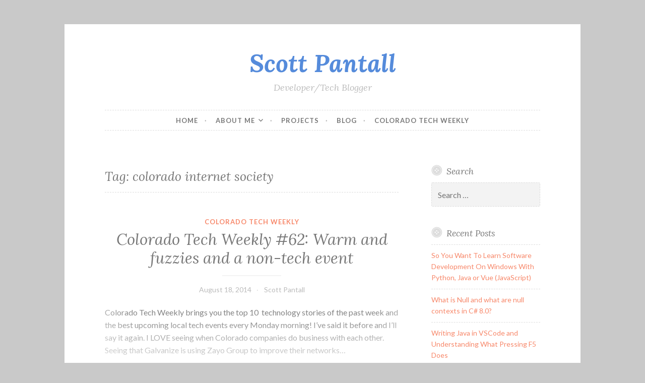

--- FILE ---
content_type: text/html; charset=utf-8
request_url: https://www.google.com/recaptcha/api2/aframe
body_size: 268
content:
<!DOCTYPE HTML><html><head><meta http-equiv="content-type" content="text/html; charset=UTF-8"></head><body><script nonce="RsEWMSd2OSCMk05QLt39SQ">/** Anti-fraud and anti-abuse applications only. See google.com/recaptcha */ try{var clients={'sodar':'https://pagead2.googlesyndication.com/pagead/sodar?'};window.addEventListener("message",function(a){try{if(a.source===window.parent){var b=JSON.parse(a.data);var c=clients[b['id']];if(c){var d=document.createElement('img');d.src=c+b['params']+'&rc='+(localStorage.getItem("rc::a")?sessionStorage.getItem("rc::b"):"");window.document.body.appendChild(d);sessionStorage.setItem("rc::e",parseInt(sessionStorage.getItem("rc::e")||0)+1);localStorage.setItem("rc::h",'1769508489645');}}}catch(b){}});window.parent.postMessage("_grecaptcha_ready", "*");}catch(b){}</script></body></html>